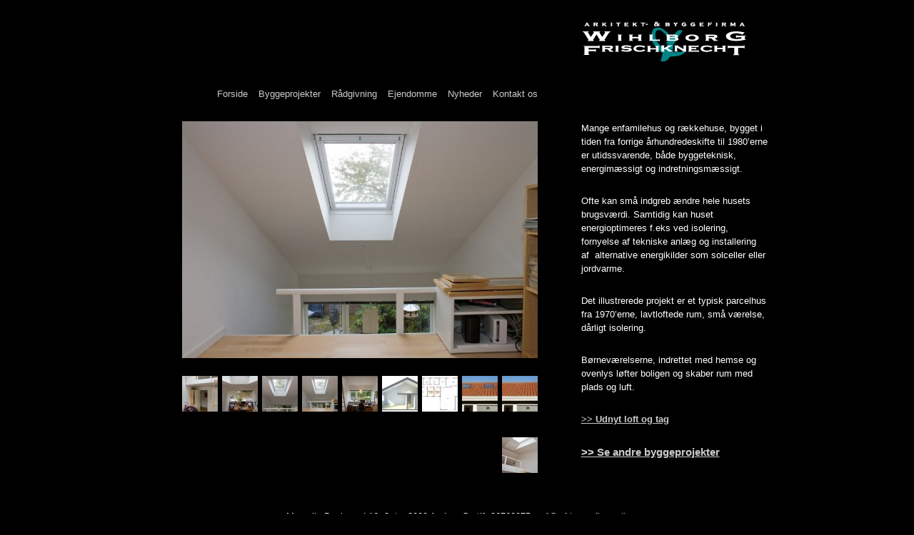

--- FILE ---
content_type: text/html; charset=UTF-8
request_url: https://wf-byggefirma.dk/byggeprojekt/hems-i-parcelhus/
body_size: 7643
content:
<!doctype html>  

<!--[if IEMobile 7 ]> <html lang="da-DK"class="no-js iem7"> <![endif]-->
<!--[if lt IE 7 ]> <html lang="da-DK" class="no-js ie6 oldie"> <![endif]-->
<!--[if IE 7 ]>    <html lang="da-DK" class="no-js ie7 oldie"> <![endif]-->
<!--[if IE 8 ]>    <html lang="da-DK" class="no-js ie8 oldie"> <![endif]-->
<!--[if (gte IE 9)|(gt IEMobile 7)|!(IEMobile)|!(IE)]><!--><html lang="da-DK" class="no-js"><!--<![endif]-->
	
	<head>
		<meta charset="utf-8">
		<meta http-equiv="X-UA-Compatible" content="IE=edge,chrome=1">
		
		<title>Loftsindretning, parcelhus &#8211; hems &#8211; Wihlborg &amp; Frischknecht</title>
		
		<meta name="author" content="">
		
		<!-- mobile optimized -->
		<meta name="viewport" content="width=device-width,initial-scale=1">
		<!-- IE6 toolbar removal -->
		<meta http-equiv="imagetoolbar" content="false" />
		<!-- allow pinned sites -->
		<meta name="application-name" content="Wihlborg &amp; Frischknecht" />
		
		<!-- icons & favicons (for more: http://themble.com/support/adding-icons-favicons/) -->
		<link rel="shortcut icon" href="https://wf-byggefirma.dk/wp-content/themes/bones-responsive/favicon-wf.ico">

		<!-- default stylesheet -->
		<link rel="stylesheet" href="https://wf-byggefirma.dk/wp-content/themes/bones-responsive/library/css/normalize.css">		
		
		<!-- Grab Google CDN's jQuery, with a protocol relative URL; fall back to local if necessary -->
		<script src="//ajax.googleapis.com/ajax/libs/jquery/1.8.3/jquery.min.js"></script>
		<script>window.jQuery || document.write(unescape('%3Cscript src="https://wf-byggefirma.dk/wp-content/themes/bones-responsive/library/js/libs/jquery-1.6.2.min.js"%3E%3C/script%3E'))</script>
		
		<!-- modernizr -->
		<script src="https://wf-byggefirma.dk/wp-content/themes/bones-responsive/library/js/modernizr.full.min.js"></script>
		
  		<link rel="pingback" href="https://wf-byggefirma.dk/xmlrpc.php">
		
		
		<link rel="stylesheet" href="https://wf-byggefirma.dk/wp-content/themes/bones-responsive/style.css">
		
		<!--[if lt IE 9]>
    		<!-- ie stylesheet -->
    		<link rel="stylesheet" href="https://wf-byggefirma.dk/wp-content/themes/bones-responsive/library/css/ie.css">	
		<![endif]-->
		
		<!-- wordpress head functions -->
		<meta name='robots' content='max-image-preview:large' />
	<style>img:is([sizes="auto" i], [sizes^="auto," i]) { contain-intrinsic-size: 3000px 1500px }</style>
	<script type="text/javascript">
/* <![CDATA[ */
window._wpemojiSettings = {"baseUrl":"https:\/\/s.w.org\/images\/core\/emoji\/16.0.1\/72x72\/","ext":".png","svgUrl":"https:\/\/s.w.org\/images\/core\/emoji\/16.0.1\/svg\/","svgExt":".svg","source":{"concatemoji":"https:\/\/wf-byggefirma.dk\/wp-includes\/js\/wp-emoji-release.min.js?ver=6.8.3"}};
/*! This file is auto-generated */
!function(s,n){var o,i,e;function c(e){try{var t={supportTests:e,timestamp:(new Date).valueOf()};sessionStorage.setItem(o,JSON.stringify(t))}catch(e){}}function p(e,t,n){e.clearRect(0,0,e.canvas.width,e.canvas.height),e.fillText(t,0,0);var t=new Uint32Array(e.getImageData(0,0,e.canvas.width,e.canvas.height).data),a=(e.clearRect(0,0,e.canvas.width,e.canvas.height),e.fillText(n,0,0),new Uint32Array(e.getImageData(0,0,e.canvas.width,e.canvas.height).data));return t.every(function(e,t){return e===a[t]})}function u(e,t){e.clearRect(0,0,e.canvas.width,e.canvas.height),e.fillText(t,0,0);for(var n=e.getImageData(16,16,1,1),a=0;a<n.data.length;a++)if(0!==n.data[a])return!1;return!0}function f(e,t,n,a){switch(t){case"flag":return n(e,"\ud83c\udff3\ufe0f\u200d\u26a7\ufe0f","\ud83c\udff3\ufe0f\u200b\u26a7\ufe0f")?!1:!n(e,"\ud83c\udde8\ud83c\uddf6","\ud83c\udde8\u200b\ud83c\uddf6")&&!n(e,"\ud83c\udff4\udb40\udc67\udb40\udc62\udb40\udc65\udb40\udc6e\udb40\udc67\udb40\udc7f","\ud83c\udff4\u200b\udb40\udc67\u200b\udb40\udc62\u200b\udb40\udc65\u200b\udb40\udc6e\u200b\udb40\udc67\u200b\udb40\udc7f");case"emoji":return!a(e,"\ud83e\udedf")}return!1}function g(e,t,n,a){var r="undefined"!=typeof WorkerGlobalScope&&self instanceof WorkerGlobalScope?new OffscreenCanvas(300,150):s.createElement("canvas"),o=r.getContext("2d",{willReadFrequently:!0}),i=(o.textBaseline="top",o.font="600 32px Arial",{});return e.forEach(function(e){i[e]=t(o,e,n,a)}),i}function t(e){var t=s.createElement("script");t.src=e,t.defer=!0,s.head.appendChild(t)}"undefined"!=typeof Promise&&(o="wpEmojiSettingsSupports",i=["flag","emoji"],n.supports={everything:!0,everythingExceptFlag:!0},e=new Promise(function(e){s.addEventListener("DOMContentLoaded",e,{once:!0})}),new Promise(function(t){var n=function(){try{var e=JSON.parse(sessionStorage.getItem(o));if("object"==typeof e&&"number"==typeof e.timestamp&&(new Date).valueOf()<e.timestamp+604800&&"object"==typeof e.supportTests)return e.supportTests}catch(e){}return null}();if(!n){if("undefined"!=typeof Worker&&"undefined"!=typeof OffscreenCanvas&&"undefined"!=typeof URL&&URL.createObjectURL&&"undefined"!=typeof Blob)try{var e="postMessage("+g.toString()+"("+[JSON.stringify(i),f.toString(),p.toString(),u.toString()].join(",")+"));",a=new Blob([e],{type:"text/javascript"}),r=new Worker(URL.createObjectURL(a),{name:"wpTestEmojiSupports"});return void(r.onmessage=function(e){c(n=e.data),r.terminate(),t(n)})}catch(e){}c(n=g(i,f,p,u))}t(n)}).then(function(e){for(var t in e)n.supports[t]=e[t],n.supports.everything=n.supports.everything&&n.supports[t],"flag"!==t&&(n.supports.everythingExceptFlag=n.supports.everythingExceptFlag&&n.supports[t]);n.supports.everythingExceptFlag=n.supports.everythingExceptFlag&&!n.supports.flag,n.DOMReady=!1,n.readyCallback=function(){n.DOMReady=!0}}).then(function(){return e}).then(function(){var e;n.supports.everything||(n.readyCallback(),(e=n.source||{}).concatemoji?t(e.concatemoji):e.wpemoji&&e.twemoji&&(t(e.twemoji),t(e.wpemoji)))}))}((window,document),window._wpemojiSettings);
/* ]]> */
</script>
<style id='wp-emoji-styles-inline-css' type='text/css'>

	img.wp-smiley, img.emoji {
		display: inline !important;
		border: none !important;
		box-shadow: none !important;
		height: 1em !important;
		width: 1em !important;
		margin: 0 0.07em !important;
		vertical-align: -0.1em !important;
		background: none !important;
		padding: 0 !important;
	}
</style>
<link rel='stylesheet' id='wp-block-library-css' href='https://wf-byggefirma.dk/wp-includes/css/dist/block-library/style.min.css?ver=6.8.3' type='text/css' media='all' />
<style id='classic-theme-styles-inline-css' type='text/css'>
/*! This file is auto-generated */
.wp-block-button__link{color:#fff;background-color:#32373c;border-radius:9999px;box-shadow:none;text-decoration:none;padding:calc(.667em + 2px) calc(1.333em + 2px);font-size:1.125em}.wp-block-file__button{background:#32373c;color:#fff;text-decoration:none}
</style>
<style id='global-styles-inline-css' type='text/css'>
:root{--wp--preset--aspect-ratio--square: 1;--wp--preset--aspect-ratio--4-3: 4/3;--wp--preset--aspect-ratio--3-4: 3/4;--wp--preset--aspect-ratio--3-2: 3/2;--wp--preset--aspect-ratio--2-3: 2/3;--wp--preset--aspect-ratio--16-9: 16/9;--wp--preset--aspect-ratio--9-16: 9/16;--wp--preset--color--black: #000000;--wp--preset--color--cyan-bluish-gray: #abb8c3;--wp--preset--color--white: #ffffff;--wp--preset--color--pale-pink: #f78da7;--wp--preset--color--vivid-red: #cf2e2e;--wp--preset--color--luminous-vivid-orange: #ff6900;--wp--preset--color--luminous-vivid-amber: #fcb900;--wp--preset--color--light-green-cyan: #7bdcb5;--wp--preset--color--vivid-green-cyan: #00d084;--wp--preset--color--pale-cyan-blue: #8ed1fc;--wp--preset--color--vivid-cyan-blue: #0693e3;--wp--preset--color--vivid-purple: #9b51e0;--wp--preset--gradient--vivid-cyan-blue-to-vivid-purple: linear-gradient(135deg,rgba(6,147,227,1) 0%,rgb(155,81,224) 100%);--wp--preset--gradient--light-green-cyan-to-vivid-green-cyan: linear-gradient(135deg,rgb(122,220,180) 0%,rgb(0,208,130) 100%);--wp--preset--gradient--luminous-vivid-amber-to-luminous-vivid-orange: linear-gradient(135deg,rgba(252,185,0,1) 0%,rgba(255,105,0,1) 100%);--wp--preset--gradient--luminous-vivid-orange-to-vivid-red: linear-gradient(135deg,rgba(255,105,0,1) 0%,rgb(207,46,46) 100%);--wp--preset--gradient--very-light-gray-to-cyan-bluish-gray: linear-gradient(135deg,rgb(238,238,238) 0%,rgb(169,184,195) 100%);--wp--preset--gradient--cool-to-warm-spectrum: linear-gradient(135deg,rgb(74,234,220) 0%,rgb(151,120,209) 20%,rgb(207,42,186) 40%,rgb(238,44,130) 60%,rgb(251,105,98) 80%,rgb(254,248,76) 100%);--wp--preset--gradient--blush-light-purple: linear-gradient(135deg,rgb(255,206,236) 0%,rgb(152,150,240) 100%);--wp--preset--gradient--blush-bordeaux: linear-gradient(135deg,rgb(254,205,165) 0%,rgb(254,45,45) 50%,rgb(107,0,62) 100%);--wp--preset--gradient--luminous-dusk: linear-gradient(135deg,rgb(255,203,112) 0%,rgb(199,81,192) 50%,rgb(65,88,208) 100%);--wp--preset--gradient--pale-ocean: linear-gradient(135deg,rgb(255,245,203) 0%,rgb(182,227,212) 50%,rgb(51,167,181) 100%);--wp--preset--gradient--electric-grass: linear-gradient(135deg,rgb(202,248,128) 0%,rgb(113,206,126) 100%);--wp--preset--gradient--midnight: linear-gradient(135deg,rgb(2,3,129) 0%,rgb(40,116,252) 100%);--wp--preset--font-size--small: 13px;--wp--preset--font-size--medium: 20px;--wp--preset--font-size--large: 36px;--wp--preset--font-size--x-large: 42px;--wp--preset--spacing--20: 0.44rem;--wp--preset--spacing--30: 0.67rem;--wp--preset--spacing--40: 1rem;--wp--preset--spacing--50: 1.5rem;--wp--preset--spacing--60: 2.25rem;--wp--preset--spacing--70: 3.38rem;--wp--preset--spacing--80: 5.06rem;--wp--preset--shadow--natural: 6px 6px 9px rgba(0, 0, 0, 0.2);--wp--preset--shadow--deep: 12px 12px 50px rgba(0, 0, 0, 0.4);--wp--preset--shadow--sharp: 6px 6px 0px rgba(0, 0, 0, 0.2);--wp--preset--shadow--outlined: 6px 6px 0px -3px rgba(255, 255, 255, 1), 6px 6px rgba(0, 0, 0, 1);--wp--preset--shadow--crisp: 6px 6px 0px rgba(0, 0, 0, 1);}:where(.is-layout-flex){gap: 0.5em;}:where(.is-layout-grid){gap: 0.5em;}body .is-layout-flex{display: flex;}.is-layout-flex{flex-wrap: wrap;align-items: center;}.is-layout-flex > :is(*, div){margin: 0;}body .is-layout-grid{display: grid;}.is-layout-grid > :is(*, div){margin: 0;}:where(.wp-block-columns.is-layout-flex){gap: 2em;}:where(.wp-block-columns.is-layout-grid){gap: 2em;}:where(.wp-block-post-template.is-layout-flex){gap: 1.25em;}:where(.wp-block-post-template.is-layout-grid){gap: 1.25em;}.has-black-color{color: var(--wp--preset--color--black) !important;}.has-cyan-bluish-gray-color{color: var(--wp--preset--color--cyan-bluish-gray) !important;}.has-white-color{color: var(--wp--preset--color--white) !important;}.has-pale-pink-color{color: var(--wp--preset--color--pale-pink) !important;}.has-vivid-red-color{color: var(--wp--preset--color--vivid-red) !important;}.has-luminous-vivid-orange-color{color: var(--wp--preset--color--luminous-vivid-orange) !important;}.has-luminous-vivid-amber-color{color: var(--wp--preset--color--luminous-vivid-amber) !important;}.has-light-green-cyan-color{color: var(--wp--preset--color--light-green-cyan) !important;}.has-vivid-green-cyan-color{color: var(--wp--preset--color--vivid-green-cyan) !important;}.has-pale-cyan-blue-color{color: var(--wp--preset--color--pale-cyan-blue) !important;}.has-vivid-cyan-blue-color{color: var(--wp--preset--color--vivid-cyan-blue) !important;}.has-vivid-purple-color{color: var(--wp--preset--color--vivid-purple) !important;}.has-black-background-color{background-color: var(--wp--preset--color--black) !important;}.has-cyan-bluish-gray-background-color{background-color: var(--wp--preset--color--cyan-bluish-gray) !important;}.has-white-background-color{background-color: var(--wp--preset--color--white) !important;}.has-pale-pink-background-color{background-color: var(--wp--preset--color--pale-pink) !important;}.has-vivid-red-background-color{background-color: var(--wp--preset--color--vivid-red) !important;}.has-luminous-vivid-orange-background-color{background-color: var(--wp--preset--color--luminous-vivid-orange) !important;}.has-luminous-vivid-amber-background-color{background-color: var(--wp--preset--color--luminous-vivid-amber) !important;}.has-light-green-cyan-background-color{background-color: var(--wp--preset--color--light-green-cyan) !important;}.has-vivid-green-cyan-background-color{background-color: var(--wp--preset--color--vivid-green-cyan) !important;}.has-pale-cyan-blue-background-color{background-color: var(--wp--preset--color--pale-cyan-blue) !important;}.has-vivid-cyan-blue-background-color{background-color: var(--wp--preset--color--vivid-cyan-blue) !important;}.has-vivid-purple-background-color{background-color: var(--wp--preset--color--vivid-purple) !important;}.has-black-border-color{border-color: var(--wp--preset--color--black) !important;}.has-cyan-bluish-gray-border-color{border-color: var(--wp--preset--color--cyan-bluish-gray) !important;}.has-white-border-color{border-color: var(--wp--preset--color--white) !important;}.has-pale-pink-border-color{border-color: var(--wp--preset--color--pale-pink) !important;}.has-vivid-red-border-color{border-color: var(--wp--preset--color--vivid-red) !important;}.has-luminous-vivid-orange-border-color{border-color: var(--wp--preset--color--luminous-vivid-orange) !important;}.has-luminous-vivid-amber-border-color{border-color: var(--wp--preset--color--luminous-vivid-amber) !important;}.has-light-green-cyan-border-color{border-color: var(--wp--preset--color--light-green-cyan) !important;}.has-vivid-green-cyan-border-color{border-color: var(--wp--preset--color--vivid-green-cyan) !important;}.has-pale-cyan-blue-border-color{border-color: var(--wp--preset--color--pale-cyan-blue) !important;}.has-vivid-cyan-blue-border-color{border-color: var(--wp--preset--color--vivid-cyan-blue) !important;}.has-vivid-purple-border-color{border-color: var(--wp--preset--color--vivid-purple) !important;}.has-vivid-cyan-blue-to-vivid-purple-gradient-background{background: var(--wp--preset--gradient--vivid-cyan-blue-to-vivid-purple) !important;}.has-light-green-cyan-to-vivid-green-cyan-gradient-background{background: var(--wp--preset--gradient--light-green-cyan-to-vivid-green-cyan) !important;}.has-luminous-vivid-amber-to-luminous-vivid-orange-gradient-background{background: var(--wp--preset--gradient--luminous-vivid-amber-to-luminous-vivid-orange) !important;}.has-luminous-vivid-orange-to-vivid-red-gradient-background{background: var(--wp--preset--gradient--luminous-vivid-orange-to-vivid-red) !important;}.has-very-light-gray-to-cyan-bluish-gray-gradient-background{background: var(--wp--preset--gradient--very-light-gray-to-cyan-bluish-gray) !important;}.has-cool-to-warm-spectrum-gradient-background{background: var(--wp--preset--gradient--cool-to-warm-spectrum) !important;}.has-blush-light-purple-gradient-background{background: var(--wp--preset--gradient--blush-light-purple) !important;}.has-blush-bordeaux-gradient-background{background: var(--wp--preset--gradient--blush-bordeaux) !important;}.has-luminous-dusk-gradient-background{background: var(--wp--preset--gradient--luminous-dusk) !important;}.has-pale-ocean-gradient-background{background: var(--wp--preset--gradient--pale-ocean) !important;}.has-electric-grass-gradient-background{background: var(--wp--preset--gradient--electric-grass) !important;}.has-midnight-gradient-background{background: var(--wp--preset--gradient--midnight) !important;}.has-small-font-size{font-size: var(--wp--preset--font-size--small) !important;}.has-medium-font-size{font-size: var(--wp--preset--font-size--medium) !important;}.has-large-font-size{font-size: var(--wp--preset--font-size--large) !important;}.has-x-large-font-size{font-size: var(--wp--preset--font-size--x-large) !important;}
:where(.wp-block-post-template.is-layout-flex){gap: 1.25em;}:where(.wp-block-post-template.is-layout-grid){gap: 1.25em;}
:where(.wp-block-columns.is-layout-flex){gap: 2em;}:where(.wp-block-columns.is-layout-grid){gap: 2em;}
:root :where(.wp-block-pullquote){font-size: 1.5em;line-height: 1.6;}
</style>
<link rel='stylesheet' id='jquery.lightbox.min.css-css' href='https://wf-byggefirma.dk/wp-content/plugins/wp-jquery-lightbox/lightboxes/wp-jquery-lightbox/styles/lightbox.min.da_DK.css?ver=2.3.4' type='text/css' media='all' />
<link rel='stylesheet' id='jqlb-overrides-css' href='https://wf-byggefirma.dk/wp-content/plugins/wp-jquery-lightbox/lightboxes/wp-jquery-lightbox/styles/overrides.css?ver=2.3.4' type='text/css' media='all' />
<style id='jqlb-overrides-inline-css' type='text/css'>

			#outerImageContainer {
				box-shadow: 0 0 4px 2px rgba(0,0,0,.2);
			}
			#imageContainer{
				padding: 8px;
			}
			#imageDataContainer {
				box-shadow: none;
				z-index: auto;
			}
			#prevArrow,
			#nextArrow{
				background-color: #ffffff;
				color: #000000;
			}
</style>
<link rel="https://api.w.org/" href="https://wf-byggefirma.dk/wp-json/" /><link rel="canonical" href="https://wf-byggefirma.dk/byggeprojekt/hems-i-parcelhus/" />
<link rel='shortlink' href='https://wf-byggefirma.dk/?p=578' />
<link rel="alternate" title="oEmbed (JSON)" type="application/json+oembed" href="https://wf-byggefirma.dk/wp-json/oembed/1.0/embed?url=https%3A%2F%2Fwf-byggefirma.dk%2Fbyggeprojekt%2Fhems-i-parcelhus%2F" />
<link rel="alternate" title="oEmbed (XML)" type="text/xml+oembed" href="https://wf-byggefirma.dk/wp-json/oembed/1.0/embed?url=https%3A%2F%2Fwf-byggefirma.dk%2Fbyggeprojekt%2Fhems-i-parcelhus%2F&#038;format=xml" />

<!-- facebook open graph stuff -->
<!-- place your facebook app id below --><meta property="fb:app_id" content="1234567890"/>
<meta property="og:site_name" content="Wihlborg &amp; Frischknecht"/>
<meta property="og:url" content="https://wf-byggefirma.dk/byggeprojekt/hems-i-parcelhus/"/>
<meta property="og:title" content="Loftsindretning, parcelhus &#8211; hems" />
<meta property="og:type" content="article"/>
<meta property="og:description" content="Mange enfamilehus og rækkehuse, bygget i tiden fra forrige århundredeskifte til 1980&#8217;erne er utidssvarende, både byggeteknisk, energimæssigt og indretningsmæssigt. Ofte kan små indgreb ændre hele husets brugsværdi. Samtidig kan huset energioptimeres f.eks ved isolering, fornyelse af tekniske anlæg og installering af  alternative energikilder som solceller eller jordvarme. Det illustrerede projekt er et typisk parcelhus fra 1970&#8217;erne, lavtloftede rum, små værelse, dårligt isolering. Børneværelserne, indrettet med hemse og ovenlys løfter boligen og skaber rum med plads og luft. &gt;&gt; Udnyt loft og tag" />
<meta property="og:image" content="https://wf-byggefirma.dk/wp-content/uploads/2012/01/6hems.jpg"/>
<!-- end facebook open graph -->
<!-- google +1 tags -->
<meta itemprop="name" content="Loftsindretning, parcelhus &#8211; hems">
<meta itemprop="description" content="Mange enfamilehus og rækkehuse, bygget i tiden fra forrige århundredeskifte til 1980&#8217;erne er utidssvarende, både byggeteknisk, energimæssigt og indretningsmæssigt. Ofte kan små indgreb ændre hele husets brugsværdi. Samtidig kan huset energioptimeres f.eks ved isolering, fornyelse af tekniske anlæg og installering af  alternative energikilder som solceller eller jordvarme. Det illustrerede projekt er et typisk parcelhus fra 1970&#8217;erne, lavtloftede rum, små værelse, dårligt isolering. Børneværelserne, indrettet med hemse og ovenlys løfter boligen og skaber rum med plads og luft. &gt;&gt; Udnyt loft og tag">
<meta itemprop="image" content="https://wf-byggefirma.dk/wp-content/uploads/2012/01/6hems.jpg">
<!-- end google +1 tags -->
		<!-- end of wordpress head -->
	</head>
	
	<body class="wp-singular byggeprojekt-template-default single single-byggeprojekt postid-578 wp-theme-bones-responsive">
	
		<div id="container">
			
			<header role="banner">
			
				<div id="inner-header" class="wrap clearfix">
				
					<div id="logo-left-of" class="col620 first">
						&nbsp;
					</div>
					<div id="logo" class="col300 last">
						<a href="/"><img src="/wp-content/uploads/2011/12/wf-logo.png" alt="Arkitekt- & byggefirma Wihlborg & Frischknecht" title="Arkitekt- & byggefirma Wihlborg & Frischknecht"></a>
					</div>
					
					<nav role="navigation" class="col620 first">
						<div class="inner-navigation right">
							<div class="menu clearfix"><ul id="menu-hovedmenu" class="menu"><li id="menu-item-22" class="menu-item menu-item-type-post_type menu-item-object-page menu-item-22"><a href="https://wf-byggefirma.dk/kontakt-os/">Kontakt os</a></li>
<li id="menu-item-866" class="menu-item menu-item-type-post_type menu-item-object-page menu-item-866"><a href="https://wf-byggefirma.dk/nyheder/">Nyheder</a></li>
<li id="menu-item-635" class="menu-item menu-item-type-post_type menu-item-object-page menu-item-635"><a href="https://wf-byggefirma.dk/ejendomsinvesteringer/">Ejendomme</a></li>
<li id="menu-item-485" class="menu-item menu-item-type-post_type menu-item-object-page menu-item-485"><a href="https://wf-byggefirma.dk/radgivning-i-byggesager-ejendomshandel-og-hand/">Rådgivning</a></li>
<li id="menu-item-83" class="menu-item menu-item-type-custom menu-item-object-custom menu-item-83"><a href="https://wf-byggefirma.dk/byggeprojekter/">Byggeprojekter</a></li>
<li id="menu-item-66" class="menu-item menu-item-type-post_type menu-item-object-page menu-item-home menu-item-66"><a href="https://wf-byggefirma.dk/">Forside</a></li>
</ul></div>						</div>
					</nav>
					<div id="right-spacer" class="col300 last">&nbsp;</div>
				
				</div> <!-- end #inner-header -->
			
			</header> <!-- end header -->
			
			<div id="content">
			
				<div id="inner-content" class="wrap clearfix">
			
					<div id="main" class="clearfix" role="main">
					
												
						<article id="post-578" class="clearfix post-578 byggeprojekt type-byggeprojekt status-publish has-post-thumbnail hentry byggeprojekt_cat-hemse-i-parcelhuse" role="article">
						
							<div class="post_title col60 first">
								<div class="post_title_upper">
								</div>
								<div class="post_title_inner">
									<em>
																		<br />
																		</em>
								</div>
							</div>

							<div id="post_gallery_image" class="col540">
								<img width="498" height="332" src="https://wf-byggefirma.dk/wp-content/uploads/2012/01/6hems-498x332.jpg" class=" wp-post-image" alt="" decoding="async" fetchpriority="high" srcset="https://wf-byggefirma.dk/wp-content/uploads/2012/01/6hems-498x332.jpg 498w, https://wf-byggefirma.dk/wp-content/uploads/2012/01/6hems-265x176.jpg 265w, https://wf-byggefirma.dk/wp-content/uploads/2012/01/6hems-145x96.jpg 145w, https://wf-byggefirma.dk/wp-content/uploads/2012/01/6hems.jpg 640w" sizes="(max-width: 498px) 100vw, 498px" />								<style type="text/css">
			#gallery-1 {
				margin: auto;
			}
			#gallery-1 .gallery-item {
				float: left;
				margin-top: 10px;
				text-align: center;
				width: 11%;
			}
			#gallery-1 img {
				border: 2px solid #cfcfcf;
			}
			#gallery-1 .gallery-caption {
				margin-left: 0;
			}
			/* see gallery_shortcode() in wp-includes/media.php */
		</style>
<div id='gallery-1' class='gallery galleryid-578 gallery-columns-9 gallery-size-thumbnail'>
<dl class='gallery-item'>
<dt class='gallery-icon landscape'>
				<a href='https://wf-byggefirma.dk/wp-content/uploads/2012/01/1hems.jpg' rel="lightbox[578]"><img loading="lazy" width="50" height="50" src="https://wf-byggefirma.dk/wp-content/uploads/2012/01/1hems-50x50.jpg" class="attachment-thumbnail size-thumbnail" alt="" decoding="async" srcset="https://wf-byggefirma.dk/wp-content/uploads/2012/01/1hems-50x50.jpg 50w, https://wf-byggefirma.dk/wp-content/uploads/2012/01/1hems-125x125.jpg 125w" sizes="auto, (max-width: 50px) 100vw, 50px" /></a>
			</dt>
</dl>
<dl class='gallery-item'>
<dt class='gallery-icon landscape'>
				<a href='https://wf-byggefirma.dk/wp-content/uploads/2012/01/2hems.jpg' rel="lightbox[578]"><img loading="lazy" width="50" height="50" src="https://wf-byggefirma.dk/wp-content/uploads/2012/01/2hems-50x50.jpg" class="attachment-thumbnail size-thumbnail" alt="" decoding="async" srcset="https://wf-byggefirma.dk/wp-content/uploads/2012/01/2hems-50x50.jpg 50w, https://wf-byggefirma.dk/wp-content/uploads/2012/01/2hems-125x125.jpg 125w" sizes="auto, (max-width: 50px) 100vw, 50px" /></a>
			</dt>
</dl>
<dl class='gallery-item'>
<dt class='gallery-icon landscape'>
				<a href='https://wf-byggefirma.dk/wp-content/uploads/2012/01/3hems.jpg' rel="lightbox[578]"><img width="50" height="50" src="https://wf-byggefirma.dk/wp-content/uploads/2012/01/3hems-50x50.jpg" class="attachment-thumbnail size-thumbnail" alt="" decoding="async" loading="lazy" srcset="https://wf-byggefirma.dk/wp-content/uploads/2012/01/3hems-50x50.jpg 50w, https://wf-byggefirma.dk/wp-content/uploads/2012/01/3hems-125x125.jpg 125w" sizes="auto, (max-width: 50px) 100vw, 50px" /></a>
			</dt>
</dl>
<dl class='gallery-item'>
<dt class='gallery-icon landscape'>
				<a href='https://wf-byggefirma.dk/wp-content/uploads/2012/01/4hems.jpg' rel="lightbox[578]"><img width="50" height="50" src="https://wf-byggefirma.dk/wp-content/uploads/2012/01/4hems-50x50.jpg" class="attachment-thumbnail size-thumbnail" alt="" decoding="async" loading="lazy" srcset="https://wf-byggefirma.dk/wp-content/uploads/2012/01/4hems-50x50.jpg 50w, https://wf-byggefirma.dk/wp-content/uploads/2012/01/4hems-125x125.jpg 125w" sizes="auto, (max-width: 50px) 100vw, 50px" /></a>
			</dt>
</dl>
<dl class='gallery-item'>
<dt class='gallery-icon landscape'>
				<a href='https://wf-byggefirma.dk/wp-content/uploads/2012/01/5hems.jpg' rel="lightbox[578]"><img width="50" height="50" src="https://wf-byggefirma.dk/wp-content/uploads/2012/01/5hems-50x50.jpg" class="attachment-thumbnail size-thumbnail" alt="" decoding="async" loading="lazy" srcset="https://wf-byggefirma.dk/wp-content/uploads/2012/01/5hems-50x50.jpg 50w, https://wf-byggefirma.dk/wp-content/uploads/2012/01/5hems-125x125.jpg 125w" sizes="auto, (max-width: 50px) 100vw, 50px" /></a>
			</dt>
</dl>
<dl class='gallery-item'>
<dt class='gallery-icon landscape'>
				<a href='https://wf-byggefirma.dk/wp-content/uploads/2012/01/6hems.jpg' rel="lightbox[578]"><img width="50" height="50" src="https://wf-byggefirma.dk/wp-content/uploads/2012/01/6hems-50x50.jpg" class="attachment-thumbnail size-thumbnail" alt="" decoding="async" loading="lazy" srcset="https://wf-byggefirma.dk/wp-content/uploads/2012/01/6hems-50x50.jpg 50w, https://wf-byggefirma.dk/wp-content/uploads/2012/01/6hems-125x125.jpg 125w" sizes="auto, (max-width: 50px) 100vw, 50px" /></a>
			</dt>
</dl>
<dl class='gallery-item'>
<dt class='gallery-icon portrait'>
				<a href='https://wf-byggefirma.dk/wp-content/uploads/2012/01/7hems.jpg' rel="lightbox[578]"><img width="50" height="50" src="https://wf-byggefirma.dk/wp-content/uploads/2012/01/7hems-50x50.jpg" class="attachment-thumbnail size-thumbnail" alt="" decoding="async" loading="lazy" srcset="https://wf-byggefirma.dk/wp-content/uploads/2012/01/7hems-50x50.jpg 50w, https://wf-byggefirma.dk/wp-content/uploads/2012/01/7hems-125x125.jpg 125w" sizes="auto, (max-width: 50px) 100vw, 50px" /></a>
			</dt>
</dl>
<dl class='gallery-item'>
<dt class='gallery-icon portrait'>
				<a href='https://wf-byggefirma.dk/wp-content/uploads/2012/01/8hems.jpg' rel="lightbox[578]"><img width="50" height="50" src="https://wf-byggefirma.dk/wp-content/uploads/2012/01/8hems-50x50.jpg" class="attachment-thumbnail size-thumbnail" alt="" decoding="async" loading="lazy" srcset="https://wf-byggefirma.dk/wp-content/uploads/2012/01/8hems-50x50.jpg 50w, https://wf-byggefirma.dk/wp-content/uploads/2012/01/8hems-125x125.jpg 125w" sizes="auto, (max-width: 50px) 100vw, 50px" /></a>
			</dt>
</dl>
<dl class='gallery-item'>
<dt class='gallery-icon portrait'>
				<a href='https://wf-byggefirma.dk/wp-content/uploads/2012/01/9hems.jpg' rel="lightbox[578]"><img width="50" height="50" src="https://wf-byggefirma.dk/wp-content/uploads/2012/01/9hems-50x50.jpg" class="attachment-thumbnail size-thumbnail" alt="" decoding="async" loading="lazy" srcset="https://wf-byggefirma.dk/wp-content/uploads/2012/01/9hems-50x50.jpg 50w, https://wf-byggefirma.dk/wp-content/uploads/2012/01/9hems-125x125.jpg 125w" sizes="auto, (max-width: 50px) 100vw, 50px" /></a>
			</dt>
</dl>
<p><br style="clear: both" /></p>
<dl class='gallery-item'>
<dt class='gallery-icon portrait'>
				<a href='https://wf-byggefirma.dk/wp-content/uploads/2012/01/10hems.jpg' rel="lightbox[578]"><img width="50" height="50" src="https://wf-byggefirma.dk/wp-content/uploads/2012/01/10hems-50x50.jpg" class="attachment-thumbnail size-thumbnail" alt="" decoding="async" loading="lazy" srcset="https://wf-byggefirma.dk/wp-content/uploads/2012/01/10hems-50x50.jpg 50w, https://wf-byggefirma.dk/wp-content/uploads/2012/01/10hems-125x125.jpg 125w" sizes="auto, (max-width: 50px) 100vw, 50px" /></a>
			</dt>
</dl>
<p>			<br style='clear: both' />
		</div>
							</div>


							<div class="col300 last">
							<section class="post_content">
																<p><strong></strong>Mange enfamilehus og rækkehuse, bygget i tiden fra forrige århundredeskifte til 1980&#8217;erne er utidssvarende, både byggeteknisk, energimæssigt og indretningsmæssigt.</p>
<p>Ofte kan små indgreb ændre hele husets brugsværdi. Samtidig kan huset energioptimeres f.eks ved isolering, fornyelse af tekniske anlæg og installering af  alternative energikilder som solceller eller jordvarme.</p>
<p>Det illustrerede projekt er et typisk parcelhus fra 1970&#8217;erne, lavtloftede rum, små værelse, dårligt isolering.</p>
<p>Børneværelserne, indrettet med hemse og ovenlys løfter boligen og skaber rum med plads og luft.</p>
<p><a title="Udvidelse i murermestervillaer og parcelhuse" href="https://wf-byggefirma.dk/udvidelse-i-murermestervillaer-og-parcelhuse/"><strong>&gt;&gt; Udnyt loft og tag</strong></a></p>
								<p style="font-size: 15px;">
									<strong><a href="/byggeprojekter/">&gt;&gt; Se andre byggeprojekter</a></strong>
								</p>
							</section> <!-- end article section -->
							</div>

						
						</article> <!-- end article -->
						
									
						
											
					</div> <!-- end #main -->
				
				</div> <!-- end #inner-content -->
    
			</div> <!-- end #content -->

			<footer role="contentinfo">
			
				<div id="inner-footer" class="wrap clearfix">
					
					<nav>
											</nav>

Marselis Boulevard 16, 3. tv, 8000 Aarhus C - tlf. 86760075 - <a href="mailto:w&#102;&#64;w%66&#45;&#98;&#121;&#103;&#103;e&#102;&#105;%72&#109;%61&#46;&#100;%6b">wf&#64;w&#102;-b&#121;&#103;&#103;e&#102;&#105;&#114;m&#97;.&#100;k</a>

			
				</div> <!-- end #inner-footer -->
				
			</footer> <!-- end footer -->
		
		</div> <!-- end #container -->
		
		<!-- scripts are now optimized via Modernizr.load -->	
		<script src="https://wf-byggefirma.dk/wp-content/themes/bones-responsive/library/js/scripts.js"></script>
		
		<!--[if lt IE 7 ]>
  			<script src="//ajax.googleapis.com/ajax/libs/chrome-frame/1.0.3/CFInstall.min.js"></script>
  			<script>window.attachEvent('onload',function(){CFInstall.check({mode:'overlay'})})</script>
		<![endif]-->
		
		<script type="speculationrules">
{"prefetch":[{"source":"document","where":{"and":[{"href_matches":"\/*"},{"not":{"href_matches":["\/wp-*.php","\/wp-admin\/*","\/wp-content\/uploads\/*","\/wp-content\/*","\/wp-content\/plugins\/*","\/wp-content\/themes\/bones-responsive\/*","\/*\\?(.+)"]}},{"not":{"selector_matches":"a[rel~=\"nofollow\"]"}},{"not":{"selector_matches":".no-prefetch, .no-prefetch a"}}]},"eagerness":"conservative"}]}
</script>
<script type="text/javascript" src="https://wf-byggefirma.dk/wp-content/plugins/wp-jquery-lightbox/lightboxes/wp-jquery-lightbox/vendor/jquery.touchwipe.min.js?ver=2.3.4" id="wp-jquery-lightbox-swipe-js"></script>
<script type="text/javascript" src="https://wf-byggefirma.dk/wp-content/plugins/wp-jquery-lightbox/inc/purify.min.js?ver=2.3.4" id="wp-jquery-lightbox-purify-js"></script>
<script type="text/javascript" src="https://wf-byggefirma.dk/wp-content/plugins/wp-jquery-lightbox/lightboxes/wp-jquery-lightbox/vendor/panzoom.min.js?ver=2.3.4" id="wp-jquery-lightbox-panzoom-js"></script>
<script type="text/javascript" id="wp-jquery-lightbox-js-extra">
/* <![CDATA[ */
var JQLBSettings = {"showTitle":"1","useAltForTitle":"1","showCaption":"1","showNumbers":"1","fitToScreen":"1","resizeSpeed":"200","showDownload":"","navbarOnTop":"","marginSize":"0","mobileMarginSize":"20","slideshowSpeed":"4000","allowPinchZoom":"1","borderSize":"8","borderColor":"#fff","overlayColor":"#fff","overlayOpacity":"0.6","newNavStyle":"1","fixedNav":"1","showInfoBar":"0","prevLinkTitle":"previous image","nextLinkTitle":"next image","closeTitle":"close image gallery","image":"Image ","of":" of ","download":"Download","pause":"(Pause Slideshow)","play":"(Play Slideshow)"};
/* ]]> */
</script>
<script type="text/javascript" src="https://wf-byggefirma.dk/wp-content/plugins/wp-jquery-lightbox/lightboxes/wp-jquery-lightbox/jquery.lightbox.js?ver=2.3.4" id="wp-jquery-lightbox-js"></script>

	</body>

</html>
<!-- Dynamic page generated in 0.246 seconds. -->
<!-- Cached page generated by WP-Super-Cache on 2026-01-24 07:55:41 -->

<!-- super cache -->

--- FILE ---
content_type: text/css
request_url: https://wf-byggefirma.dk/wp-content/themes/bones-responsive/style.css
body_size: 7041
content:
/******************************************************************
Theme Name: Bones (Responsive Edition)
Theme URI: http://www.themble.com/bones
Description: This site was built using the Bones Development Theme (Responsive Edition). For more information about Bones or to view documentation, you can visit the <a href="http://themble.com/docs/" title="Bones Documentation">Bones Documentation</a> page. You can also view the conversation on Twitter by following the hashtag: <a href="http://twitter.com/#!/search/%23wpbones">#wpbones</a>.
Author: Eddie Machado
Author URI: http://www.themble.com/bones/
Version: 1.01	
Tags: html5, css3, development, responsive, media queries, mobile, h5bp

License: GPL or whatever
License URI: http://www.gnu.org/copyleft/gpl.html

Media Queries Developed by: Andy Clarke & the 320 & Up Extension
URL: http://stuffandnonsense.co.uk/projects/320andup/

THIS FILE IS FOR RESPONSIVE DESIGNS & REPLACES THE STYLE.CSS FILE
IN THE THEME ROOT. THIS IS PRETTY EXPIRIMENTAL SO BE WARNED.

All Default Styles are in library/css/normalize.css
I reccommend not editing those files and making all
changes here. That way if something goes awry, you
can easily revert back to the original, but that's
totally up to you. Happy Developing!

******************************************************************/

/******************************************************************
COMMON & REUSABLE STYLES
******************************************************************/

/* text alignment */
.text-left { text-align: left; }
.text-center { text-align: center; }
.text-right { text-align: right; }

/* highlighting search term on search page */
mark, .search-term { background: #EBE16F; }

/* alerts & notices */
.help, .info, .error, .success { margin: 10px; padding: 5px 18px; border: 1px solid #cecece; }
.help { border-color: #E0C618; background: #EBE16F; }
.info { border-color: #92cae4; background: #d5edf8; }
.error { border-color: #fbc2c4; background: #fbe3e4; }
.success { border-color: #c6d880; background: #e6efc2; } 

/* 	To embed your own fonts, use this syntax
	and place your fonts inside the 
	library/fonts folder. For more information
	on embedding fonts, go to:
	http://www.fontsquirrel.com/
	Be sure to remove the comment brackets.
*/

/*	@font-face {
    	font-family: 'Font Name';
    	src: url('library/fonts/font-name.eot');
    	src: url('library/fonts/font-name.eot?#iefix') format('embedded-opentype'),
             url('library/fonts/font-name.woff') format('woff'),
             url('library/fonts/font-name.ttf') format('truetype'),
             url('library/fonts/font-name.svg#font-name') format('svg');
    	font-weight: normal;
    	font-style: normal;
	}
*/


/*******
IMAGE SCALING
Make sure images with WordPress-added height and width attributes are scaled correctly
*******/

img[class*="attachment-thumbnail"],
img[class*="align"],
img[class*="wp-image-"] {
	height: auto;
}




div#lightbox span#titleText a {
	color: #000;
	font-size: 16px;
	text-decoration: none;
}
div#lightbox span#titleText a:hover {
	text-decoration: underline;
}

div#lightbox span#titleText a:before {
	content: ">> ";
}


div#lightbox span#titleText a:visited {
	color: #000;
	font-size: 16px;
}


/******************************************************************
BASE MOBILE STYLES
Be light and don't over style since everything here will be
loaded by mobile devices. You want to keep it as minimal as
possible.
******************************************************************/

body {
	background-color: #000;
}

body, button, input, select, textarea {
	color: #fff;
}

/*********************
GRID & LAYOUT STYLES
*********************/

.wrap { 
/*
	width: 89.361702;
*/

/*
	width: 74.468085%;
*/

	width: 90%;
	margin: 0 auto;
}

/*********************
LINK STYLES
*********************/

a, a:visited { color: #ccc; }
a:hover, a:focus { color: #ccc; }
a:active {} /* on click */
a:link { -webkit-tap-highlight-color : rgba(204,204,204,0); /* this highlights links on Iphones / iPads */ }

/******************************************************************
H1, H2, H3, H4, H5 STYLES
******************************************************************/

h2 a, h2 a:visited { color: #fff; }
h2 a:hover, h2 a:focus { color: #fff; }

h1, .h1, h2, .h2, h3, .h3, h4, .h4, h5, .h5 { font-family: sans-serif; font-weight: 500; }
h1 a, .h1 a, h2 a, .h2 a, h3 a, .h3 a, h4 a, .h4 a, h5 a, .h5 a { text-decoration: none; color: #fff; }
h1 a:hover, .h1 a:hover, h2 a:hover, .h2 a:hover, h3 a:hover, .h3 a:hover, h4 a:hover, .h4 a:hover, h5 a:hover, .h5 a:hover { text-decoration: underline; }
h1, .h1 { font-size: 2.5em; line-height: 1.333em; }
h2, .h2 { font-size: 1.75em; line-height: 1.4em; margin-bottom: 0.375em; }
h3, .h3 { font-size: 1.125em; }
h4, .h4 { font-size: 1.1em; font-weight: 700; }
h5, .h5 { font-size: 0.846em; line-height: 2.09em; text-transform: uppercase; letter-spacing: 2px; }

/*********************
HEADER SYTLES
*********************/

header[role=banner] {}

	header[role=banner] #inner-header {
		clear: both;
	}

	#logo-left-of {
		
	}

	#logo {
		margin-top: 3%;
	}
	
/*********************
NAVIGATION STYLES
*********************/

nav[role=navigation] {
	clear: both;
}

	nav[role=navigation] .inner-navigation {
		text-align: center;
		margin-right: 35px;
	}

	nav[role=navigation] .menu {
		margin: 1.1em 0;
	}
	
	nav[role=navigation] .menu ul {}
		nav[role=navigation] .menu ul li {
			float: right;
		}
			nav[role=navigation] .menu ul li a {
				padding: 0 5px 0 10px;
				text-decoration: none;
			}
				nav[role=navigation] .menu ul li a:hover { text-decoration: underline; }
				
				nav[role=navigation] .menu ul li:first-child a {}
				
		nav[role=navigation] .menu ul li.current-menu-item a, 
		nav[role=navigation] .menu ul li.current_page_item a,
		nav[role=navigation] .menu ul li.current-page-ancestor a { text-decoration: underline; }
		
		nav[role=navigation] .menu ul li ul.sub-menu, nav[role=navigation] .menu ul li ul.children {}
			nav[role=navigation] .menu ul li ul li a {}
				nav[role=navigation] .menu ul li ul li a:hover {}
			nav[role=navigation] .menu ul li ul li:last-child a {}
			nav[role=navigation] .menu ul li:hover ul { }
				nav[role=navigation] .menu ul li ul li ul.sub-menu { }
					nav[role=navigation] .menu ul li ul li:hover ul.sub-menu { }

/*********************
POSTS & CONTENT STYLES
*********************/

#content { margin-top: 2.2em; }
	
		.hentry {}
		
		.single-title, .page-title {}
		.single-title {}
		.page-title {}
		.archive_title { }
	
		/* want to style individual post classes? Booya! */
		.post-id {} /* post by id (i.e. post-3) */
		.post {} /* general post style */
		.page {} /* general article on a page style */
		.attachment {} /* general style on an attatchment */
		.sticky {} /* sticky post style */
		.hentry {} /* hentry class */
		.category-slug {} /* style by category (i.e. category-videos) */
		.tag-slug {} /* style by tag (i.e. tag-news) */
	
		/* post meta */
		.meta {}
			.meta time {}


			
		/* category posts */


		.category_post {
			margin-top: 0;
			margin-bottom: 2em;
		}


		.category_post a,
		.post_content ul.post_link_list a {
			text-decoration: none;
		}
		.category_post a:hover,
		.post_content ul.post_link_list a:hover {
			text-decoration: underline;
		}


			.category_post p {
			}
			
			.category_post img { margin: 0 0 0.5em 0; max-width: 100%; }
			.category_post img { margin: 0 0 0.5em 0; max-width: 100%; }

			
		/* post content */

		.post_content {
			margin-right: 45px;
			margin-bottom: 3em;
		}
			
			.post_content p {
				margin-top: 0;
				margin-bottom: 2em;
			}
			.post_content ul {
				padding-left: 1.5em;
			}
				
			.post_content ul.post_link_list {
				list-style-type: none;
				padding: 0;
				margin-top: 0;
			}
			
	
			
			.post_content ul, .post_content ol, .post_content table, .post_content dl {}
			.post_content ul, .post_content ol {}
			.post_content li {}
			.post_content ul li {}
			.post_content ol li {}
			
			.post_content blockquote {}
			.post_content blockquote:before {} /* this adds the quote before the blockquote */
			
			.post_content dl {}
			.post_content dt {}
			.post_content dd {}
			
			.post_content img { margin: 0 0 1.5em 0; max-width: 100%; }
			.post_content img { margin: 0 0 1.5em 0; max-width: 100%; }
			.post_content .wp-caption img { margin-bottom: 0; }

			.alignleft, img.alignleft { margin-right: 1.5em; display: inline; float: left; }
			.alignright, img.alignright { margin-left: 1.5em; display: inline; float: right; }
			.aligncenter, img.aligncenter { margin-right: auto; margin-left: auto; display: block; clear: both; }
			
			.post_content video { max-width: 100%; }
			.post_content object { max-width: 100%; }
			.post_content pre, .post_content code {}
			
			.wp-caption {}
			.wp-caption img {}
			.wp-caption p.wp-caption-text {}
			
			/* image gallery styles */
			#post_gallery_image {
			}
			#post_gallery_image .wp-post-image {
				float: right;
				margin-right: 40px;
			}


			#post_gallery_image .wp-post-image  {
				margin-bottom: 20px;
			}


			#post_gallery_image .gallery#gallery-1 {
				clear: both;
				margin-right: 40px;
			}

			#post_gallery_image .gallery#gallery-1 dl {
				float: right;
				width: 50px;
				margin-top: 5px;
				margin-left: 6px;
			}

			header.forside-galleri {
				overflow: hidden;
			}
			
			.forside-galleri .forside-galleri-wrapper {
				margin-left: -55px;
				margin-right: -1650px;
				overflow: hidden;
/*
				margin-left: 0px;
				margin-right: 0px;
*/
			}

			.forside-galleri .forside-galleri-wrapper #gallery-1 .gallery-item {
				width: 150px;
			}


			.gallery dt {}
			.gallery dd {}
			.gallery dl a {
				text-align: right;
			}
			.gallery#gallery-1 dl img {
				padding: 0px;
				margin: 0px;
				border-width: 0px;
			}
			.gallery-caption {}
			
			.size-full {}
			.size-large {}
			.size-medium {}
			.size-thumbnail {}
			
		.hentry footer {}	

/*********************
SIDEBARS & ASIDES
*********************/

#sidebar1 { }

	.widget {}
	
		.widget li {}
		
			.widget li ul li a {}
			
				.widget li ul li:last-child, .widget li:last-child {}
				
					.widget li:first-child {}
					
					.widget li ul li:first-child {}

		
			.widget li a {}
		
		.widgettitle {}
		
	#sidebar1 #searchform #s {}

/*********************
FOOTER STYLES
*********************/
#inner-footer {

	margin-top: 20px;

}
footer[role=contentinfo] {
	text-align: center;
}
	footer[role=contentinfo] nav {}
		.footer-links ul {}
			.footer-links ul li {}
				.footer-links ul li a {}
					.footer-links ul li:last-child a {}
			.footer-links ul li a:hover, .nav ul li.current-menu-item a, .nav ul li.current_page_item a {}
			.footer-links ul li ul.sub-menu {}
			
	.attribution {}


/******************************************************************
iPAD & TABLET STYLES 
These is your iPad styles. They will be visible to anyone who 
resizes their browser from the smallest size to the next break
point.
******************************************************************/
@media only screen and (min-width: 480px) {


body {}


/*********************
POSTS & CONTENT STYLES
*********************/

#content { margin-top: 0em; }
	
/*
		.hentry { padding: 0 20px 2.2em; }
*/
	
		/* post meta */
		.meta {}
			.meta time {}
			
		/* post content */
		.post_title {
			min-height: 350px;
			margin-left: 10%;
		}
		.post_title_upper {
			min-height: 312px;
		}
		
		.post_title_inner {
			bottom: 0px;
		}

		.post_content {}
			
			.post_content p {}
			.post_content ul, .post_content ol, .post_content table, .post_content dl {}
			.post_content ul, .post_content ol {}
			.post_content li {}
			.post_content ul li {}
			.post_content ol li {}
			
			.post_content blockquote {}
			.post_content blockquote:before {} /* this adds the quote before the blockquote */
			
			.post_content dl {}
			.post_content dt {}
			.post_content dd {}
			
			.post_content img {}
			.post_content video {}
			.post_content object {}
			
			.wp-caption {}
			.wp-caption img {}
			.wp-caption p.wp-caption-text {}

			/* image gallery styles */

			.gallery dl {}
			.gallery dt {}
			.gallery dd {}
			.gallery dl a {}
			.gallery dl img {}
			.gallery-caption {}
			
			.size-full {}
			.size-large {}
			.size-medium {}
			.size-thumbnail {}
			
		.hentry footer {}	
	
/*********************
SIDEBARS & ASIDES
*********************/

#sidebar1 { }

	.widget {}
	
		.widget li {}
		
			.widget li ul li a {}
			
				.widget li ul li:last-child, .widget li:last-child {}
				
					.widget li:first-child {}
					
					.widget li ul li:first-child {}

		
			.widget li a {}
		
		.widgettitle {}
		
	#sidebar1 #searchform #s {}
		
/*********************
FOOTER STYLES
*********************/

footer[role=contentinfo] {}
	footer[role=contentinfo] nav {}
		.footer-links ul {}
			.footer-links ul li {}
				.footer-links ul li a {}
					.footer-links ul li:last-child a {}
			.footer-links ul li a:hover, .nav ul li.current-menu-item a, .nav ul li.current_page_item a {}
			.footer-links ul li ul.sub-menu {}
			
	.attribution {}


} /* end of media query */

/******************************************************************
DESKTOP & JUST BIGGER THAN AN iPAD
This is your standard iPad size or average tablet size. It's also
a decent size for 
******************************************************************/
@media only screen and (min-width: 768px) {

body {}

/******************************************************************
WORDPRESS BODY CLASSES
want to style a page via body class? go ahead
******************************************************************/

.rtl {}
.home {} /* home page */
.blog {} 
.archive {} /* archive page */
.date {} /* date archive page */
	.date-paged-1 {} /* replace the number to the corresponding page number */
.search {} /* search page */
	.search-results {} /* search result page */
	.search-no-results {} /* no results search page */
	.search-paged-1 {} /* individual paged search (i.e. body.search-paged-3) */
.error404 {} /* 404 page */
.single {} /* single post page */
	.postid-1 {} /* individual post page by id (i.e. body.postid-73) */
	.single-paged-1 {} /* individual paged single (i.e. body.single-paged-3) */
.attachment {} /* attatchment page */
	.attachmentid-1 {} /* individual attatchment page (i.e. body.attachmentid-763) */
	.attachment-mime-type {} /* style mime type pages */
.author {} /* author page */
	.author-nicename {} /* user nicename (i.e. body.author-samueladams) */
	.author-paged-1 {} /* paged author archives (i.e. body.author-paged-4) for page 4 */
.category {} /* category page */
	.category-1 {} /* individual category page (i.e. body.category-6) */
	.category-paged-1 {} /* replace the number to the corresponding page number */
.tag {} /* tag page */
	.tag-slug {} /* individual tag page (i.e. body.tag-news) */
	.tag-paged-1 {} /* replace the number to the corresponding page number */
.page-template {} /* custom page template page */
	.page-template-page-php {} /* individual page template (i.e. body.page-template-contact-php */
	.page-paged-1 {} /* replace the number to the corresponding page number */
	.page-parent {}
	.page-child {}
	.parent-pageid-1 {} /* replace the number to the corresponding page number */
.logged-in {} /* if user is logged in */
.paged {} /* paged items like search results or archives */
	.paged-1 {} /* individual paged (i.e. body.paged-3) */

.wrap {
	max-width: 960px;
/*
	max-width: 860;
*/
/*
	col700: 940px * 74.468085% + 20px
	max-width: 720px;
*/
}
	/***** Grid Options down here, where they are usable ******/
	/* layout options ( all have margins right & left of 1%) */

	.col40  { width: 4.255319%; } /* width 60px  / grid_1  */

	.col45  { width: 4.787234%; } /* width 60px  / grid_1  */
	.col110  { width: 11.702128%; } /* width 60px  / grid_1  */

	.col60  { width: 6.3829787%; } /* width 60px  / grid_1  */

/*
	.col110 { width: 11.702128%; }
*/
	 /* width 110px / grid_3  */

	.col140 { width: 14.893617%; } /* width 140px / grid_2  */
	.col220 { width: 23.404255%; } /* width 220px / grid_3  */
	.col300 { width: 31.914894%; } /* width 300px / grid_4  */
	.col380 { width: 40.425532%; } /* width 380px / grid_5  */
	.col480 { width: 51.06383%;  } /* width 480px / grid_6  */
	.col540 { width: 57.446809%; } /* width 540px / grid_7  */
	.col620 { width: 65.957447%; } /* width 620px / grid_8  */
	.col700 { width: 74.468085%; } /* width 700px / grid_9  */
	.col780 { width: 82.978723%; } /* width 780px / grid_10 */
	.col860 { width: 91.489362%; } /* width 860px / grid_11 */
	.col940 { width: 100.0%;     } /* width 940px / grid_12 */
	
	/* layout & column defaults */
	.col40, .col45, .col110, .col60, .col140, .col220, .col300, .col380, .col480, .col540, .col620, .col700, .col780, .col860, .col940 { 
		display: inline; 
		float: left; 
		position: relative;
		margin-left: 1.0638298%;   /* 10px */ 
		margin-right: 1.0638298%;  /* 10px */
	}
	
	/* floats */
	.left { float: left; }
	.right { float: right; }
	
	/* default styles & fixes */
	.first { margin-left: 0; } /* fixes alignment */
	.last { margin-right: 0; } /* fixes alignment */

/*********************
HEADER SYTLES
*********************/

header[role=banner] {}
	#logo {}	

/*********************
NAVIGATION STYLES
*********************/

nav[role=navigation] {}

	nav[role=navigation] .menu {
		margin: 1.1em 0; 
	}
	
	nav[role=navigation] .menu ul {}
		nav[role=navigation] .menu ul li {}
			nav[role=navigation] .menu ul li a {}
				nav[role=navigation] .menu ul li a:hover { }
				nav[role=navigation] .menu ul li:first-child a {}
		nav[role=navigation] .menu ul li.current-menu-item a, .menu ul li.current_page_item a {}
		nav[role=navigation] .menu ul li ul.sub-menu, nav[role=navigation] .menu ul li ul.children {}
			nav[role=navigation] .menu ul li ul li a {}
				nav[role=navigation] .menu ul li ul li a:hover {}
			nav[role=navigation] .menu ul li ul li:last-child a {}
			nav[role=navigation] .menu ul li:hover ul { }
				nav[role=navigation] .menu ul li ul li ul.sub-menu { }
					nav[role=navigation] .menu ul li ul li:hover ul.sub-menu { }



/******************************************************************
PAGE NAVI STYLES
(Special Feature)
******************************************************************/

/* page navigation */
.page-navigation, .wp-prev-next { margin: 1.1em 0 2.2em; }
	.bones_page_navi, .wp-prev-next ul { }
		.bones_page_navi li { float: left; margin-left: 10px; } 
			.bones_page_navi li a { padding: 3px 6px; display: block; text-decoration: none; position: relative; }
				.bones_page_navi li a:hover { color: #fff	; text-decoration: underline; }
		.bones_page_navi li.bpn-current { padding: 3px 6px; border-bottom: 2px solid #f01d4f; position: relative; } /* current page link */
				.bones_page_navi li.bpn-current:hover {}
		.bones_page_navi li.bpn-prev-link { } /* previous link */
			.bones_page_navi li.bpn-prev-link a { padding: 0; }
				.bones_page_navi li.bpn-prev-link a:hover { background: none; }
		.bones_page_navi li.bpn-next-link { font-weight: 700; } /* next page link */
			.bones_page_navi li.bpn-next-link a { padding: 0; }
				.bones_page_navi li.bpn-next-link a:hover { background: none; }
		.bones_page_navi li.bpn-last-page-link {} /* last page link */
			.bones_page_navi li.bpn-last-page-link a {}
				.bones_page_navi li.bpn-last-page-link a:hover { background: none; }
		.bones_page_navi li.bpn-first-page-link {} /* first page link */
			.bones_page_navi li.bpn-first-page-link a {}
				.bones_page_navi li.bpn-first-page-link a:hover { background: none; }
	
	/* fallback previous & next links */
	.wp-prev-next {}
		.wp-prev-next ul {}
			.wp-prev-next .prev-link { float: left; }
			.wp-prev-next .next-link { float: right; }

/******************************************************************
COMMENT STYLES
******************************************************************/

#comments { }/* h3 comment title */
	#comments span { } /* number of comments span */
	
.comment-nav {}
	.comment-nav ul {}
		.comment-nav ul li {}
		
.commentlist { }
	.commentlist li { position: relative; clear: both; list-style-type: none; margin-bottom: 1.5em; padding: 0.7335em 10px; }
		.commentlist li[class*=depth-] { padding-left: 20px; margin-top: 1.1em; }
			.commentlist li.depth-1 { margin-left: 0; margin-top: 0; }
				.commentlist li:not(.depth-1) { margin-right: -10px; margin-top: 0; padding-bottom: 0; }
			.commentlist li.depth-2 {}
			.commentlist li.depth-3 {}
			.commentlist li.depth-4 {}
			.commentlist li.depth-5 {}
			.commentlist li:last-child { margin-bottom: 0; }
				.commentlist li ul.children li {}
				.commentlist li ul.children li.alt {}
				.commentlist li ul.children li.byuser {}
				.commentlist li ul.children li.comment {}
				.commentlist li ul.children li.depth-1 {} /* change number for different depth */
				.commentlist li ul.children li.bypostauthor {}
				.commentlist li ul.children li.comment-author-admin {}
				.commentlist li ul.children .alt {}
				.commentlist li ul.children .odd {}
				.commentlist li ul.children .even {}
			.commentlist .alt {}
			.commentlist .odd { background: #eee; }
			.commentlist .even { background: #fefefe; }
			.commentlist .parent {}
			.commentlist .comment {}
			.commentlist .children { border-left: 2px solid #6ac8d3; }
			.commentlist .pingback {}
			.commentlist .bypostauthor {}
			.commentlist .comment-author {}
			.commentlist .comment-author-admin {}
			.commentlist .thread-alt {}
			.commentlist .thread-odd {}
			.commentlist .thread-even {}	
			
			.commentlist .vcard { margin-left: 55px; }
				.commentlist .vcard cite.fn { font-weight: 700; font-style: normal; }
				.commentlist .vcard time { float: right; }
					.commentlist .vcard time a { color: #999; text-decoration: none; }
						.commentlist .vcard time a:hover { text-decoration: underline; }
				.commentlist .vcard img.photo {}
				.commentlist .vcard img.avatar { position: absolute; left: 20px; padding: 2px; border: 1px solid #cecece; background: #fff; }
					.commentlist .vcard cite.fn a.url {}
				.commentlist .comment-meta {} 
					.commentlist .comment-meta a {}
				.commentlist .commentmetadata {}
					.commentlist .commentmetadata a {}
			.commentlist li .comment_content { margin-left: 55px; }
				.commentlist li .comment_content p { margin: 0.7335em 0 1.5em; font-size: 1em; line-height: 1.5em; }
				.commentlist li ul { margin: 0; }		
				.commentlist .comment-reply-link { text-decoration: none; float: right;  background: #4598bb; padding: 3px 5px; color: #fff; opacity: 0.65; margin-bottom: 10px; font-weight: 700; font-size: 0.9em; }
					.commentlist a.comment-reply-link:hover { opacity: 1; }

/******************************************************************
COMMENT FORM STYLES
******************************************************************/

.respond-form { margin: 1.5em 20px; padding-bottom: 2.2em; }
	#comment-form-title { margin: 0 0 1.1em; }
	
	#cancel-comment-reply {}
			#cancel-comment-reply a {}
			
	.respond-form form[method=post] { margin: 0.75em 0; }
		
		.comments-logged-in-as {}
		
		.respond-form form[method=post] li { list-style-type: none; clear: both; margin-bottom: 0.7335em; }
			.respond-form form[method=post] li label, .respond-form form[method=post] li small { display: none; }
			.respond-form input[type=text], .respond-form input[type=email], .respond-form input[type=url], .respond-form textarea { padding: 3px 6px; background: #efefef; border: 2px solid #cecece; line-height: 1.5em; }
			.respond-form input[type=text]:focus, .respond-form input[type=email]:focus, .respond-form input[type=url]:focus, .respond-form textarea:focus { background: #fff; }
			.respond-form input[type=text], .respond-form input[type=email], .respond-form input[type=url] { max-width: 400px; min-width: 250px; }
			
			#allowed_tags { margin: 1.5em 10px 0.7335em 0; }
			.respond-form textarea { resize: none; width: 97.3%; height: 150px; }
			#submit {}
		
	/* form validation */
	.respond-form input:invalid, .respond-form textarea:invalid { border-color: #fbc2c4; background: #fbe3e4; outline: none; box-shadow: none; -webkit-box-shadow: none; -moz-box-shadow: none; background-color: #f6e7eb; }		
	
	/* no comments */
	.nocomments { margin: 0 20px 1.1em; }			


/******************************************************************
SIDEBARS & ASIDES
******************************************************************/

#sidebar1 { margin-top: 0em; }

	.widget { padding: 0 10px; margin: 2.2em 0; }
		.widget li { margin-bottom: 0.75em; }
		.widget li ul { margin-top: 0.75em; padding-left: 1em; }
		
		.widgettitle { border-bottom: 2px solid #444; margin-bottom: 0.75em; }

	/* links widget */
	.widget_links {}
	.widget_links ul {}
	.widget_links ul li {}
	.widget_links ul li a {}
	
	/* meta widget */
	.widget_meta {}
	.widget_meta ul {}
	.widget_meta ul li {}
	.widget_meta ul li a {}
	
	/* pages widget */
	.widget_pages {}
	.widget_pages ul {}
	.widget_pages ul li {}
	.widget_pages ul li a {}
	
	/* recent-posts widget */
	.widget_recent_entries {}
	.widget_recent_entries ul {}
	.widget_recent_entries ul li {}
	.widget_recent_entries ul li a {}
	
	/* archives widget */
	.widget_archive {}
	.widget_archive ul {}
	.widget_archive ul li {} 
	.widget_archive ul li a {}
	.widget_archive select {}
	.widget_archive option {}
	
	/* tag-cloud widget */
	.widget_links {}
	.widget_links li:after {}
	.widget_links li:before {}
	.widget_tag_cloud {}
	.widget_tag_cloud a {}
	.widget_tag_cloud a:after {}
	.widget_tag_cloud a:before {}
	
	/* calendar widget */
	.widget_calendar {}
	#calendar_wrap {}
	#calendar_wrap th {}
	#calendar_wrap td {}
	#wp-calendar tr td {}
	#wp-calendar caption {}
	#wp-calendar a {}
	#wp-calendar #today {}
	#wp-calendar #prev {}
	#wp-calendar #next {}
	#wp-calendar #next a {}
	#wp-calendar #prev a {}
	
	/* category widget */
	.widget_categories {}
	.widget_categories ul {}
	.widget_categories ul li {} 
	.widget_categories ul ul.children {}
	.widget_categories a {}
	.widget_categories select{}
	.widget_categories select#cat {}
	.widget_categories select.postform {}
	.widget_categories option {}
	.widget_categories .level-0 {}
	.widget_categories .level-1 {}
	.widget_categories .level-2 {}
	.widget_categories .level-3 {}
	
	/* recent-comments widget */
	.recentcomments {}
	#recentcomments {}
	#recentcomments li {}
	#recentcomments li a {}
	.widget_recent_comments {}
	
	/* search widget */
	#searchform {}
	.widget_search {}
	.screen-reader-text {}
	
	/* text widget */
	.textwidget {}
	.widget_text {}
	.textwidget p {}
	

/*********************
FOOTER STYLES
*********************/

footer[role=contentinfo] {}
	footer[role=contentinfo] nav {}
		.footer-links ul {}
			.footer-links ul li {}
				.footer-links ul li a {}
					.footer-links ul li:last-child a {}
			.footer-links ul li a:hover, .nav ul li.current-menu-item a, .nav ul li.current_page_item a {}
			.footer-links ul li ul.sub-menu {}
			
	.attribution {}

} /* end of media query */

/******************************************************************
AVERAGE VIEWING SIZE 
This is the average viewing window. So Desktops, Laptops, and 
in general anyone not viewing on a mobile device. Here's where
you can add resource intensive styles.
******************************************************************/
@media only screen and (min-width: 992px) {

body {}

.wrap {
/*
	max-width: 1140px;
*/
}


} /* end of media query */

/******************************************************************
SUPER LARGE MONITORS STYLES 
This is for super wide monitors for the l33t people. If you 
worked in a good base in the previous styles, this should work
pretty seamlessly.
******************************************************************/
@media only screen and (min-width: 1382px) {

body {}

.wrap {
/*
	max-width: 1240px;
*/
}

} /* end of media query */

/******************************************************************
RETINA (iPhone 4 & 5) OR SUPER HIGH RES SCREENS STYLES 
This is for the high res phones or devices.
******************************************************************/
@media only screen and (-webkit-min-device-pixel-ratio: 2), only screen and (min-device-pixel-ratio: 2) {
/* insert styles here */

} /* end of media query */


--- FILE ---
content_type: text/css
request_url: https://wf-byggefirma.dk/wp-content/themes/bones-responsive/library/css/ie.css
body_size: 106
content:
/******************************************************************
Bones IE Stylesheet

Drop your IE styles in here. They are served to IE8 and earlier.
******************************************************************/